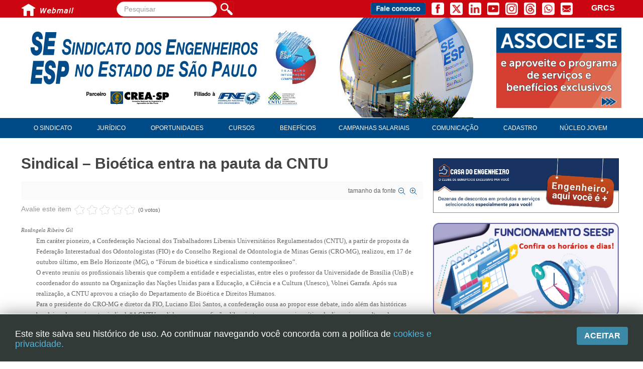

--- FILE ---
content_type: text/html; charset=utf-8
request_url: https://www.seesp.org.br/site/index.php/jornal-do-engenheiro/item/6240-sindical-bio-tica-entra-na-pauta-da-cntu
body_size: 15484
content:

<!DOCTYPE html>
<html prefix="og: http://ogp.me/ns#" lang="pt-br" dir="ltr" class='com_k2 view-item itemid-213 j31 mm-hover'>
<head>
 <link href="http://www.seesp.org.br/site/fontawesome/css/fontawesome.css" rel="stylesheet">
  <link href="http://www.seesp.org.br/site/fontawesome/css/brands.css" rel="stylesheet">
  <link href="http://www.seesp.org.br/site/fontawesome/css/solid.css" rel="stylesheet">
    <base href="https://www.seesp.org.br/site/index.php/jornal-do-engenheiro/item/6240-sindical-bio-tica-entra-na-pauta-da-cntu" />
	<meta http-equiv="content-type" content="text/html; charset=utf-8" />
	<meta name="robots" content="max-image-preview:large" />
	<meta name="author" content="Fábio" />
	<meta property="og:url" content="https://www.seesp.org.br/site/index.php/jornal-do-engenheiro/item/6240-sindical-bio-tica-entra-na-pauta-da-cntu" />
	<meta property="og:type" content="article" />
	<meta property="og:title" content="Sindical – Bioética entra na pauta da CNTU" />
	<meta property="og:description" content="Rosângela Ribeiro Gil Em caráter pioneiro, a Confederação Nacional dos Trabalhadores Liberais Universitários Regulamentados (CNTU), a partir de proposta da Federação Interestadual dos Odontologistas (FIO) e do Conselho Regional de Odontologia de Minas Gerais (CRO-MG), realizou, em 17 de outubro últi..." />
	<meta name="twitter:card" content="summary" />
	<meta name="twitter:title" content="Sindical – Bioética entra na pauta da CNTU" />
	<meta name="twitter:description" content="Rosângela Ribeiro Gil Em caráter pioneiro, a Confederação Nacional dos Trabalhadores Liberais Universitários Regulamentados (CNTU), a partir de proposta da Federação Interestadual dos Odontologistas (..." />
	<meta name="description" content="Rosângela Ribeiro Gil Em caráter pioneiro, a Confederação Nacional dos Trabalhadores Liberais Universitários Regulamentados (CNTU), a partir de propos..." />
	<meta name="generator" content="Joomla! - Open Source Content Management" />
	<title>Sindical – Bioética entra na pauta da CNTU</title>
	<link href="/site/jornal-do-engenheiro/item/6240-sindical-bio-tica-entra-na-pauta-da-cntu" rel="canonical" />
	<link href="/site/templates/t3_blank/favicon.ico" rel="shortcut icon" type="image/vnd.microsoft.icon" />
	<link href="/site/templates/t3_blank/css/bootstrap.css" rel="stylesheet" type="text/css" />
	<link href="https://cdnjs.cloudflare.com/ajax/libs/magnific-popup.js/1.1.0/magnific-popup.min.css" rel="stylesheet" type="text/css" />
	<link href="https://cdnjs.cloudflare.com/ajax/libs/simple-line-icons/2.4.1/css/simple-line-icons.min.css" rel="stylesheet" type="text/css" />
	<link href="/site/components/com_k2/css/k2.css?v=2.14" rel="stylesheet" type="text/css" />
	<link href="/site/plugins/content/pdf_embed/assets/css/style.css" rel="stylesheet" type="text/css" />
	<link href="/site/templates/system/css/system.css" rel="stylesheet" type="text/css" />
	<link href="/site/templates/t3_blank/css/template.css" rel="stylesheet" type="text/css" />
	<link href="/site/templates/t3_blank/css/bootstrap-responsive.css" rel="stylesheet" type="text/css" />
	<link href="/site/templates/t3_blank/css/template-responsive.css" rel="stylesheet" type="text/css" />
	<link href="/site/templates/t3_blank/css/off-canvas.css" rel="stylesheet" type="text/css" />
	<link href="/site/templates/t3_blank/fonts/font-awesome/css/font-awesome.min.css" rel="stylesheet" type="text/css" />
	<style type="text/css">

                        /* K2 - Magnific Popup Overrides */
                        .mfp-iframe-holder {padding:10px;}
                        .mfp-iframe-holder .mfp-content {max-width:100%;width:100%;height:100%;}
                        .mfp-iframe-scaler iframe {background:#fff;padding:10px;box-sizing:border-box;box-shadow:none;}
                    		.dj-hideitem { display: none !important; }
#easycookieinfo {
	position: fixed;
	width: 100%;bottom:0px;
	right: 0;
	left: 0;
	z-index: 10000;
	background: #323A38;
	color: #FFFFFF;
	border-top: 1px solid #FFFFFF;
	border-bottom: 1px solid #FFFFFF;
	border-bottom:none;
	box-shadow: 0 0 30px rgba(0, 0, 0, 0.4);
	padding: 25px 0;
	box-sizing: border-box;
}

#easycookieinfo .text {
	text-align: center;
	font-size: 16px;
	padding: 0 15px 30px 15px;
	box-sizing: border-box;
}

#easycookieinfo .text > a {
	color: #51B7DE;
	text-decoration: none;
}

#easycookieinfo .text > a:hover,
#easycookieinfo .text > a:active,
#easycookieinfo .text > a:focus {
	text-decoration: underline;
}

#easycookieinfo .accept {
	text-align: center;
	box-sizing: border-box;
}

#easycookieinfo .accept > a {
	display: inline-block;
	background: #3C89A7;
	color: #FFFFFF;
	padding: 8px 15px;
	margin: 0;
	font-size: 16px;
	line-height:20px;
	text-align: center;
	vertical-align: middle;
	font-weight: bold;
	text-transform: uppercase;
	border: none;
	-webkit-border-radius: 4px;
	-moz-border-radius: 4px;
    border-radius: 4px;
	text-shadow: none;
	text-decoration: none;
}

#easycookieinfo .accept > a:hover,
#easycookieinfo .accept > a:focus,
#easycookieinfo .accept > a:active {
	background-color: #367B96;
	color: #FFFFFF;
	text-decoration: none;
}

@media (min-width: 700px) {
	#easycookieinfo .text {
		float: left;
		font-size: 18px;
		width: 70%;
		text-align: left;
		padding: 4px 15px 0 30px;		
	}

	#easycookieinfo .accept {
		float: right;
		width: 30%;
		text-align: right;
		padding: 0 30px 0 15px;	
	}
}div.mod_search99 input[type="search"]{ width:auto; }
	</style>
	<script type="application/json" class="joomla-script-options new">{"csrf.token":"60f8f37f430c01ae18116a86146cacd1","system.paths":{"root":"\/site","base":"\/site"}}</script>
	<script src="/site/media/jui/js/jquery.min.js?5bf43d9760c61773069766547fe727e7" type="text/javascript"></script>
	<script src="/site/media/jui/js/jquery-noconflict.js?5bf43d9760c61773069766547fe727e7" type="text/javascript"></script>
	<script src="/site/media/jui/js/jquery-migrate.min.js?5bf43d9760c61773069766547fe727e7" type="text/javascript"></script>
	<script src="https://cdnjs.cloudflare.com/ajax/libs/magnific-popup.js/1.1.0/jquery.magnific-popup.min.js" type="text/javascript"></script>
	<script src="/site/media/k2/assets/js/k2.frontend.js?v=2.14&sitepath=/site/" type="text/javascript"></script>
	<script src="/site/plugins/system/t3/base/bootstrap/js/bootstrap.js?5bf43d9760c61773069766547fe727e7" type="text/javascript"></script>
	<script src="/site/media/system/js/core.js?5bf43d9760c61773069766547fe727e7" type="text/javascript"></script>
	<script src="/site/plugins/system/t3/base/js/jquery.tap.min.js" type="text/javascript"></script>
	<script src="/site/plugins/system/t3/base/js/off-canvas.js" type="text/javascript"></script>
	<script src="/site/plugins/system/t3/base/js/script.js" type="text/javascript"></script>
	<script src="/site/plugins/system/t3/base/js/menu.js" type="text/javascript"></script>
	<script src="/site/plugins/system/t3/base/js/responsive.js" type="text/javascript"></script>
	<script src="/site/media/system/js/html5fallback.js?5bf43d9760c61773069766547fe727e7" type="text/javascript"></script>
	<script type="application/ld+json">

                {
                    "@context": "https://schema.org",
                    "@type": "Article",
                    "mainEntityOfPage": {
                        "@type": "WebPage",
                        "@id": "https://www.seesp.org.br/site/jornal-do-engenheiro/item/6240-sindical-bio-tica-entra-na-pauta-da-cntu"
                    },
                    "url": "https://www.seesp.org.br/site/jornal-do-engenheiro/item/6240-sindical-bio-tica-entra-na-pauta-da-cntu",
                    "headline": "Sindical – Bioética entra na pauta da CNTU",
                    "datePublished": "2014-12-02T15:50:26-02:00",
                    "dateModified": "2014-12-02T15:50:26-02:00",
                    "author": {
                        "@type": "Person",
                        "name": "Fábio ",
                        "url": "https://www.seesp.org.br/site/jornal-do-engenheiro/itemlist/user/74-fabio"
                    },
                    "publisher": {
                        "@type": "Organization",
                        "name": "SEESP",
                        "url": "https://www.seesp.org.br/site/",
                        "logo": {
                            "@type": "ImageObject",
                            "name": "SEESP",
                            "width": "",
                            "height": "",
                            "url": "https://www.seesp.org.br/site/"
                        }
                    },
                    "articleSection": "https://www.seesp.org.br/site/jornal-do-engenheiro/itemlist/category/345-je-465-1-a-15-de-dezembro-de-2014",
                    "keywords": "",
                    "description": "Rosângela Ribeiro Gil Em caráter pioneiro, a Confederação Nacional dos Trabalhadores Liberais Universitários Regulamentados (CNTU), a partir de proposta da Federação Interestadual dos Odontologistas (FIO) e do Conselho Regional de Odontologia de Minas Gerais (CRO-MG), realizou, em 17 de outubro último, em Belo Horizonte (MG), o “Fórum de bioética e sindicalismo contemporâneo”. O evento reuniu os profissionais liberais que compõem a entidade e especialistas, entre eles o professor da Universidade de Brasília (UnB) e coordenador do assunto na Organização das Nações Unidas para a Educação, a Ciência e a Cultura (Unesco), Volnei Garrafa. Após sua realização, a CNTU aprovou a criação do Departamento de Bioética e Direitos Humanos. Para o presidente do CRO-MG e diretor da FIO, Luciano Eloi Santos, a confederação ousa ao propor esse debate, indo além das históricas bandeiras do movimento sindical. “A CNTU, ao lidar com as profissões liberais, tem o compromisso ético de disseminar a cultura de valorização dos direitos humanos, da autonomia dos indivíduos, pois somos formadores de opinião e devemos nos comprometer em construir uma sociedade mais justa e democrática”, destaca. Conforme o artigo 1º da Declaração Universal sobre Bioética e Direitos Humanos, aprovada em 2005 pela Unesco, a bioética “trata das questões de ética suscitadas pela medicina, pelas ciências da vida e pelas tecnologias que lhes estão associadas, aplicadas aos seres humanos, tendo em conta as suas dimensões social, jurídica e ambiental”. Nesse espírito, ressalta Santos, a confederação propôs o debate. “Ao discutir a ética da vida, o ponto crucial passa a ser a sobrevivência da humanidade e a qualidade de vida, fortalecendo a cidadania e a emancipação humana.” O diretor de articulação nacional da CNTU, Allen Habert, observa que o movimento sindical tem um aspecto singular e decisivo frente ao tema. “Como reflete e organiza os interesses específicos e gerais das categorias e da classe trabalhadora, pode ser uma força inspiradora nas soluções das questões da bioética.” E mostra que nas discussões sobre o aprofundamento da democracia no Brasil, o barateamento das tarifas das ligações telefônicas ou a implantação da internet pública está inserida a bioética. “Porque ela é o reconhecimento da necessidade dos limites e da ampliação das fronteiras da solidariedade.” Habert ressalta: “Vejo com boas perspectivas a absorção desse tema pelo movimento sindical e em particular pelas nossas áreas profissionais da base da CNTU, que têm uma contribuição inequívoca e plural para o avanço do progresso social e da reinvenção do bom viver e da solidariedade numa sociedade cada vez mais fragmentada, estressada e desigual.” Para o vice-presidente da Federação Nacional dos Engenheiros (FNE), Carlos Abraham, que participou da iniciativa, o tema é fundamental para as decisões que envolvem alterações ambientais. Assim, ele defende que “a avaliação dessas consequências deve pautar todo o processo decisório da atividade”. Na sua concepção, a engenharia é o campo profissional que causa maior impacto sobre a vida das pessoas. Ele acredita que não há como fugir dos aspectos éticos nas decisões sobre projetos e grandes obras de infraestrutura. Ainda conforme Abraham, a informação técnica não é suficiente para sustentar uma base sólida de análise de risco. “É preciso também uma discussão profunda no campo ético”, argumenta. O fórum, avalia, colocou claramente que a bioética busca a reflexão sobre as consequências que advêm de decisões ligadas aos profissionais liberais da CNTU. Além da engenharia, durante o evento foram abordados temas relacionados a cada uma dessas profissões, tendo como eixo os conflitos que permeiam sua atuação. “Por exemplo, os economistas pautaram questões relacionadas ao perfil demográfico inerentes à distribuição de renda, exclusão e inclusão social, e como isso determina a qualidade de vida das pessoas”, resgata Santos. Já os farmacêuticos, prossegue, apresentaram os problemas causados pela postura das indústrias do setor relacionados às pesquisas de novos fármacos, bem como os conflitos de interesse entre elas, tanto na fase de produção como na de distribuição e marketing. Os nutricionistas debateram aspectos da segurança alimentar, ressaltando a questão dos transgênicos e a alimentação orgânica. Os cirurgiões-dentistas relacionaram edentulismo (falta de dentes) e exclusão social, tanto do ponto de vista do mercado quanto da autoestima e felicidade. E os médicos trataram de um tema que tem impactado a área: a judicialização da saúde, fenômeno que tem crescido no País. Mais participação O fórum definiu ainda que cada entidade integrante da CNTU incentive a discussão sobre bioética com as respectivas categorias, para uma participação mais crítica e inovadora. “Também foi colocada a necessidade da realização de outros seminários como forma de agregar valor ao projeto ‘Brasil Inteligente’”, informa Santos, referindo-se à iniciativa idealizada pela confederação, que tem como missão valorizar a inteligência coletiva dos brasileiros, ou seja, reconhecer e mobilizar as capacidades de todos de criar soluções positivas para a vida, para a organização e o progresso social. Santos acredita que tal reflexão ajuda o profissional liberal a dimensionar de forma mais criteriosa e real a sua ação, “pois passa pelo prisma da responsabilidade ética de sua conduta”. Além disso, continua, “aumenta o seu arcabouço epistemológico sobre os dilemas morais existentes, levando-o a refletir de forma crítica sobre o seu papel enquanto agente transformador dentro da perspectiva de uma sociedade mais justa e mais fraterna”.",
                    "articleBody": "Rosângela Ribeiro Gil Em caráter pioneiro, a Confederação Nacional dos Trabalhadores Liberais Universitários Regulamentados (CNTU), a partir de proposta da Federação Interestadual dos Odontologistas (FIO) e do Conselho Regional de Odontologia de Minas Gerais (CRO-MG), realizou, em 17 de outubro último, em Belo Horizonte (MG), o “Fórum de bioética e sindicalismo contemporâneo”. O evento reuniu os profissionais liberais que compõem a entidade e especialistas, entre eles o professor da Universidade de Brasília (UnB) e coordenador do assunto na Organização das Nações Unidas para a Educação, a Ciência e a Cultura (Unesco), Volnei Garrafa. Após sua realização, a CNTU aprovou a criação do Departamento de Bioética e Direitos Humanos. Para o presidente do CRO-MG e diretor da FIO, Luciano Eloi Santos, a confederação ousa ao propor esse debate, indo além das históricas bandeiras do movimento sindical. “A CNTU, ao lidar com as profissões liberais, tem o compromisso ético de disseminar a cultura de valorização dos direitos humanos, da autonomia dos indivíduos, pois somos formadores de opinião e devemos nos comprometer em construir uma sociedade mais justa e democrática”, destaca. Conforme o artigo 1º da Declaração Universal sobre Bioética e Direitos Humanos, aprovada em 2005 pela Unesco, a bioética “trata das questões de ética suscitadas pela medicina, pelas ciências da vida e pelas tecnologias que lhes estão associadas, aplicadas aos seres humanos, tendo em conta as suas dimensões social, jurídica e ambiental”. Nesse espírito, ressalta Santos, a confederação propôs o debate. “Ao discutir a ética da vida, o ponto crucial passa a ser a sobrevivência da humanidade e a qualidade de vida, fortalecendo a cidadania e a emancipação humana.” O diretor de articulação nacional da CNTU, Allen Habert, observa que o movimento sindical tem um aspecto singular e decisivo frente ao tema. “Como reflete e organiza os interesses específicos e gerais das categorias e da classe trabalhadora, pode ser uma força inspiradora nas soluções das questões da bioética.” E mostra que nas discussões sobre o aprofundamento da democracia no Brasil, o barateamento das tarifas das ligações telefônicas ou a implantação da internet pública está inserida a bioética. “Porque ela é o reconhecimento da necessidade dos limites e da ampliação das fronteiras da solidariedade.” Habert ressalta: “Vejo com boas perspectivas a absorção desse tema pelo movimento sindical e em particular pelas nossas áreas profissionais da base da CNTU, que têm uma contribuição inequívoca e plural para o avanço do progresso social e da reinvenção do bom viver e da solidariedade numa sociedade cada vez mais fragmentada, estressada e desigual.” Para o vice-presidente da Federação Nacional dos Engenheiros (FNE), Carlos Abraham, que participou da iniciativa, o tema é fundamental para as decisões que envolvem alterações ambientais. Assim, ele defende que “a avaliação dessas consequências deve pautar todo o processo decisório da atividade”. Na sua concepção, a engenharia é o campo profissional que causa maior impacto sobre a vida das pessoas. Ele acredita que não há como fugir dos aspectos éticos nas decisões sobre projetos e grandes obras de infraestrutura. Ainda conforme Abraham, a informação técnica não é suficiente para sustentar uma base sólida de análise de risco. “É preciso também uma discussão profunda no campo ético”, argumenta. O fórum, avalia, colocou claramente que a bioética busca a reflexão sobre as consequências que advêm de decisões ligadas aos profissionais liberais da CNTU. Além da engenharia, durante o evento foram abordados temas relacionados a cada uma dessas profissões, tendo como eixo os conflitos que permeiam sua atuação. “Por exemplo, os economistas pautaram questões relacionadas ao perfil demográfico inerentes à distribuição de renda, exclusão e inclusão social, e como isso determina a qualidade de vida das pessoas”, resgata Santos. Já os farmacêuticos, prossegue, apresentaram os problemas causados pela postura das indústrias do setor relacionados às pesquisas de novos fármacos, bem como os conflitos de interesse entre elas, tanto na fase de produção como na de distribuição e marketing. Os nutricionistas debateram aspectos da segurança alimentar, ressaltando a questão dos transgênicos e a alimentação orgânica. Os cirurgiões-dentistas relacionaram edentulismo (falta de dentes) e exclusão social, tanto do ponto de vista do mercado quanto da autoestima e felicidade. E os médicos trataram de um tema que tem impactado a área: a judicialização da saúde, fenômeno que tem crescido no País. Mais participação O fórum definiu ainda que cada entidade integrante da CNTU incentive a discussão sobre bioética com as respectivas categorias, para uma participação mais crítica e inovadora. “Também foi colocada a necessidade da realização de outros seminários como forma de agregar valor ao projeto ‘Brasil Inteligente’”, informa Santos, referindo-se à iniciativa idealizada pela confederação, que tem como missão valorizar a inteligência coletiva dos brasileiros, ou seja, reconhecer e mobilizar as capacidades de todos de criar soluções positivas para a vida, para a organização e o progresso social. Santos acredita que tal reflexão ajuda o profissional liberal a dimensionar de forma mais criteriosa e real a sua ação, “pois passa pelo prisma da responsabilidade ética de sua conduta”. Além disso, continua, “aumenta o seu arcabouço epistemológico sobre os dilemas morais existentes, levando-o a refletir de forma crítica sobre o seu papel enquanto agente transformador dentro da perspectiva de uma sociedade mais justa e mais fraterna”."
                }
                
	</script>
	<script type="text/javascript">

function ctSetCookie(c_name, value, def_value) {
  document.cookie = c_name + "=" + escape(value.replace(/def_value/, value)) + "; path=/";
}
ctSetCookie("ct_checkjs", "d316b84ae6646f5895af55e7ada1f662", "0");
    
	</script>

    
<!-- META FOR IOS & HANDHELD -->
<meta name="viewport" content="width=device-width, initial-scale=1.0, maximum-scale=1.0, user-scalable=no"/>
<meta name="HandheldFriendly" content="true" />
<meta name="apple-mobile-web-app-capable" content="YES" />
<meta property="og:image" content="" />
<!-- //META FOR IOS & HANDHELD -->




<!-- Le HTML5 shim, for IE6-8 support of HTML5 elements -->
<!--[if lt IE 9]>
<script src="//cdnjs.cloudflare.com/ajax/libs/html5shiv/3.7.3/html5shiv.min.js"></script>
<![endif]-->

<!-- For IE6-8 support of media query -->
<!--[if lt IE 9]>
<script type="text/javascript" src="/site/plugins/system/t3/base/js/respond.min.js"></script>
<![endif]-->

<!-- You can add Google Analytics here-->
  <!-- Global site tag (gtag.js) - Google Analytics -->

<script async src="https://www.googletagmanager.com/gtag/js?id=UA-121389001-2"></script>

<script>

  window.dataLayer = window.dataLayer || [];

  function gtag(){dataLayer.push(arguments);}

  gtag('js', new Date());



  gtag('config', 'UA-121389001-2');

</script>
  
  <style>
.ba-form-3,
.ba-form-message-popup[data-form="3"],
.forms-calendar-wrapper[data-form="3"],
.ba-form-authorize-modal[data-form="3"],
.ba-form-paypal-modal[data-form="3"] {
    --form-width-value: 100%;
	--form-width-fullwidth: 100%;
	--form-background-color: rgba(255, 255, 255, 1);
	--form-padding-top: 0px;
	--form-padding-right: 0px;
	--form-padding-bottom: 0px;
	--form-padding-left: 0px;
	--form-border-top: 0;
	--form-border-right: 0;
	--form-border-bottom: 0;
	--form-border-left: 0;
	--form-border-color: #e3e3e3;
	--form-border-radius: 0px;
	--form-border-width: 0px;
	--form-shadow-value: 0;
	--form-shadow-color: rgba(0, 0, 0, 0.15);
	--label-typography-font-family: inherit;
	--label-typography-font-size: 15px;
	--label-typography-letter-spacing: 0px;
	--label-typography-line-height: 23px;
	--label-typography-color: #212121;
	--label-typography-font-weight: bold;
	--label-typography-text-align: left;
	--label-typography-font-style: normal;
	--label-typography-text-transform: none;
	--field-background-color: rgba(223, 231, 235, 1);
	--field-padding-top: 5px;
	--field-padding-right: 5px;
	--field-padding-bottom: 5px;
	--field-padding-left: 5px;
	--field-margin-top: 4px;
	--field-margin-bottom: 4px;
	--field-border-top: 0;
	--field-border-right: 0;
	--field-border-bottom: 0;
	--field-border-left: 0;
	--field-border-color: #e3e3e3;
	--field-border-radius: 7px;
	--field-border-width: 3px;
	--field-typography-font-family: inherit;
	--field-typography-font-size: 15px;
	--field-typography-letter-spacing: 0px;
	--field-typography-line-height: 30px;
	--field-typography-color: #212121;
	--field-typography-font-weight: bold;
	--field-typography-text-align: left;
	--field-typography-font-style: normal;
	--field-typography-text-transform: none;
	--field-icon-size: 12px;
	--field-icon-color: #212121;
	--field-icon-text-align: flex-start;
	--theme-color: rgba(58, 63, 158, 1);
	--lightbox-color: rgba(0,0,0,0.15);
	}
</style>
<script>
var JUri = 'https://www.seesp.org.br/site/',
	uploads_storage = 'images/baforms/uploads',
	loadFormsMap = {"load":false};
window.conditionLogic = window.conditionLogic ? window.conditionLogic : {};
window.conditionLogic[3] = [];
</script>

	<link href="https://www.seesp.org.br/site/components/com_baforms/assets/css/ba-style.css?2.2.0.2" rel="stylesheet" type="text/css">
	<link href="https://www.seesp.org.br/site/components/com_baforms/assets/icons/fontawesome/fontawesome.css" rel="stylesheet" type="text/css">
	<link href="https://www.seesp.org.br/site/components/com_baforms/assets/icons/material/material.css" rel="stylesheet" type="text/css"><script src="https://www.seesp.org.br/site/components/com_baforms/assets/js/ba-form.js?2.2.0.2"></script></head>

  <body><div class="dj-offcanvas-wrapper"><div class="dj-offcanvas-pusher"><div class="dj-offcanvas-pusher-in">

    
<!-- HEADER -->
<!-- Go to www.sharethis.com to customize your tools --> <script type="text/javascript" src="https://platform-api.sharethis.com/js/sharethis.js#property=64acba49ab7cdf00199e8d50&product=inline-share-buttons&source=platform" async="async"></script>
<style type="text/css">
.itali {
	font-style: italic;
}
</style>
 <div id="wrapper">
  <div id="content">
  
  </div>
  <div id="sidebar"></div>
  <div id="cleared"></div>
</div>
  <nav id="t3-tophome" class="wrap t3-tophome navbar-collapse-fixed-top">
  
   
 <div class="container">
 
       <div class="span1 clearfix">  
              
        

<div class="custom hidden-phone"  >
	<table>
<tbody>
<tr>
<td><a href="http://www.seesp.org.br/site/"><img src="/site/images/cabecalho/home_icone.jpg" alt="home icone" width="30" height="30" /></a></td>
<td><a href="http://www.seesp.org.br/webmail" target="_blank" rel="noopener"><img src="/site/images/cabecalho/webmail_icone.jpg" alt="webmail icone" width="78" height="30" /></a>&nbsp; &nbsp; &nbsp; &nbsp; &nbsp;&nbsp;<a href="http://www.seesp.org.br:2095/" target="_blank" rel="noopener"></a></td>
</tr>
</tbody>
</table></div>

 
        
     
    </div>
              <div class="span5 clearfix">  
                
        <div class="search hidden-phone
 hidden-tablet mod_search99">
	<form action="/site/jornal-do-engenheiro" method="post" class="form-inline form-search">
		<label for="mod-search-searchword99" class="element-invisible">Pesquisar...</label> <input name="searchword" id="mod-search-searchword99" maxlength="200"  class="input form-control search-query" type="search" size=" size="350"" placeholder="Pesquisar" /> <input type="image" alt="Pesquisar" class="button" src="/site/templates/t3_blank/images/searchButton.gif" onclick="this.form.searchword.focus();"/>		<input type="hidden" name="task" value="search" />
		<input type="hidden" name="option" value="com_search" />
		<input type="hidden" name="Itemid" value="213" />
	</form>
</div>

    

        
     
    </div>
        
 
       <div class="span6 clearfix">  
            <!-- HEAD SEARCH -->
           
        

<div class="custom hidden-phone"  >
	<table style="float: right;">
<tbody>
<tr>
<td><a href="/site/contatos"> <img src="/site/images/cabecalho/FaleConosco.png" alt="FaleConosco" width="109" height="25" /></a>&nbsp;&nbsp;&nbsp;</td>
<td><a href="https://www.facebook.com/seesp" target="_blank" rel="noopener"> <img src="/site/images/cabecalho/Facebook.png" alt="Facebook" width="25" height="25" /></a> &nbsp;&nbsp;</td>
<td><a href="https://twitter.com/seesp_eng" target="_blank" rel="noopener"> <img src="/site/images/cabecalho/Twitter.png" alt="Twitter" width="25" height="25" /></a> &nbsp;&nbsp;</td>
<td><a href="https://www.linkedin.com/company/oportunidadesseesp/" target="_blank" rel="noopener"> <img src="/site/images/cabecalho/Linkedin.png" alt="Linkedin" width="25" height="25" /></a>&nbsp; &nbsp;</td>
<td><a href="https://www.youtube.com/user/EngenheirosdeSP" target="_blank" rel="noopener"> <img src="/site/images/cabecalho/Youtube.png" alt="Youtube" width="24" height="25" /></a> &nbsp;&nbsp;</td>
<td><a href="https://www.instagram.com/engenheirosdesp/" target="_blank" rel="noopener"> <img src="/site/images/cabecalho/Insta.png" alt="Insta" width="25" height="25" /></a> &nbsp;&nbsp;</td>
<td><a href="https://www.threads.net/@engenheirosdesp" target="_blank" rel="noopener"> <img src="/site/images/cabecalho/threads.png" alt="Threads" width="24" height="25" /></a> &nbsp;&nbsp;</td>
<td><a href="https://api.whatsapp.com/send?phone=551131132600&amp;text=Ol%C3%A1!%20Estava%20no%20site%20do%20SEESP.%20" target="_blank" rel="noopener"> <img src="/site/images/cabecalho/Whats.png" alt="Whats" width="25" height="25" /></a> &nbsp;&nbsp;</td>
<td><a href="/site/contato-site" target="_self"> <img src="/site/images/cabecalho/Email.png" alt="Email" width="24" height="25" /></a> &nbsp;&nbsp;</td>
<td style="text-align: left;">
<p><span style="font-size: 13pt;">&nbsp; &nbsp; &nbsp;<span style="font-family: helvetica; font-size: 12pt;"><strong><a href="/site/index.php/juridico/contribuicoes/contribuicao-sindical-urbana"><span style="color: #ffffff;">GRCS</span></a></strong></span></span>&nbsp;&nbsp;</p>
</td>
</tr>
</tbody>
</table></div>

   
      <!-- //HEAD SEARCH -->
        
     
    </div>
        
 
 </div>
 </nav>
   

<header id="t3-header" class="container t3-header">
                

<div class="custom hidden-desktop
 hidden-tablet"  >
	<table style="width: 100%;" border="0">
<tbody>
<tr bgcolor="#CC0610">
<td bgcolor="#CC0610"><a href="/site/index.php/cadastro/associe-se" target="_blank" rel="noopener"> <img style="display: block; margin-left: auto; margin-right: auto;" src="/site/images/cabecalho/celular/associe_cel_ct.png" alt="associe-se" /></a></td>
<td bgcolor="#CC0610"><a href="/site/contatos" target="_self"> <img style="display: block; margin-left: auto; margin-right: auto;" src="/site/images/cabecalho/celular/contatos_cel_ct.png" alt="contatos cel ct" /></a></td>
<td bgcolor="#CC0610"><a href="http://www.seesp.org.br/webmail" target="_blank" rel="noopener"> <img style="display: block; margin-left: auto; margin-right: auto;" src="/site/images/cabecalho/celular/webmail_cel_ct.png" alt="webmail cel ct" /></a></td>
</tr>
</tbody>
</table></div>

<div class="row">
    
    <!-- LOGO -->
    <div class="span8 clearfix">
           
        

<div class="custom hidden-phone
 hidden-tablet"  >
	<style type="text/css" scoped="">img.map,
	map area {
		outline: none;
	}</style>
<p><img src="/site/images/cabecalho/logo_cabecalho.jpg" alt="logo seesp" usemap="#Map" width="900" height="200" /> <map name="Map"> 
<area coords="136,151,257,186" shape="rect" href="https://www.creasp.org.br" target="_blank" />
 
<area coords="391,151,482,185" shape="rect" href="https://www.fne.org.br/" target="_blank" />
 
<area coords="499,150,566,184" shape="rect" href="https://www.cntu.org.br/new/" target="_blank" />
 
<area coords="12,16,574,136" shape="rect" href="https://www.seesp.org.br" target="_self" />
 </map></p></div>


<div class="custom hidden-desktop"  >
	<p><a href="http://www.seesp.org.br/site/" target="_self" rel="noopener"> <img src="/site/images/cabecalho/logo_cel_ap22_comapoiocrea.png" alt="Logos" /></a></p></div>

    
          </div>
    <!-- //LOGO -->
          
           <div class="span4 clearfix">  
                

        
    

          
    
            <!-- LANGUAGE SWITCHER -->
      <div class="languageswitcherload">
          

<div class="custom hidden-phone"  >
	<p>&nbsp;</p>
<p><a href="/site/index.php/cadastro/associe-se"> <img style="float: right;" src="/site/images/BannerAssocie-se.png" alt="BannerAssocie se" width="249" height="160" /></a></p></div>

      </div>
      <!-- //LANGUAGE SWITCHER -->
          </div>
    
  </div>
      
</header>
<!-- //HEADER -->
    
    
<!-- MAIN NAVIGATION -->
<nav id="t3-mainnav" class="wrap t3-mainnav navbar-collapse-fixed-top">
  <div class="container navbar">
    <div class="navbar-inner">
    
      <button type="button" class="btn btn-navbar" data-toggle="collapse" data-target=".nav-collapse">
        <i class="icon-reorder"></i>
      </button>

      <div class="nav-collapse collapse always-show">
              
<ul class="nav ">
<li class="item-673"><span class="separator"><!-- START: Modules Anywhere --><div class="search hidden-tablet
 hidden-desktop mod_search297">
	<form action="/site/jornal-do-engenheiro" method="post" class="form-inline form-search">
		<label for="mod-search-searchword297" class="element-invisible">Pesquisar...</label> <input name="searchword" id="mod-search-searchword297" maxlength="200"  class="input form-control search-query" type="search" size=" size="100"" placeholder="Pesquisar" />		<input type="hidden" name="task" value="search" />
		<input type="hidden" name="option" value="com_search" />
		<input type="hidden" name="Itemid" value="213" />
	</form>
</div>
<!-- END: Modules Anywhere --></span>
</li><li class="item-150 deeper dropdown parent"><span class="nav-header">O Sindicato</span><ul class="nav-child unstyled small dropdown-menu"><li class="item-411"><a href="/site/o-sindicato/apresentacao" >Apresentação</a></li><li class="item-168"><a href="/site/o-sindicato/palavra-do-presidente" >Palavra do Presidente</a></li><li class="item-348 dropdown-submenu parent"><span class="nav-header">Diretoria</span><ul class="nav-child unstyled small dropdown-menu"><li class="item-169"><a href="/site/o-sindicato/diretoria-sindicato/diretoria" >Diretoria</a></li><li class="item-349">	<a href="http://www.seesp.org.br/site/images/documentos/Revista_Gestao_2022-2025_.pdf" target="_blank" >Livro Gestão 2022-2025</a></li></ul></li><li class="item-170">	<a href="http://www.seesp.org.br/site/index.php/subsedes-sindicais" >Subsedes Sindicais</a></li><li class="item-172"><a href="/site/o-sindicato/galeria-ex-presidentes" >Galeria ex-presidentes</a></li><li class="item-173"><a href="/site/o-sindicato/organograma" >Organograma</a></li><li class="item-181"><a href="/site/o-sindicato/cresce-brasil" >Cresce Brasil</a></li><li class="item-174 dropdown-submenu parent"><span class="nav-header">Conselho Tecnológico</span><ul class="nav-child unstyled small dropdown-menu"><li class="item-175"><a href="/site/o-sindicato/conselho-tecnologico/historico-e-atuacao" >Histórico e atuação</a></li><li class="item-176"><a href="/site/o-sindicato/conselho-tecnologico/composicao" >Composição</a></li><li class="item-177"><a href="/site/o-sindicato/conselho-tecnologico/conselhos-tecnologicos-regionais" >Conselhos tecnológicos regionais</a></li><li class="item-178"><a href="/site/o-sindicato/conselho-tecnologico/personalidades-da-tecnologia" >Personalidades da tecnologia</a></li></ul></li><li class="item-1337">	<a href="https://www.seesp.org.br/site/603-nucleo-da-mulher-engenheira/4627-nucleo-da-mulher-engenheira" >Núcleo da Mulher Engenheira</a></li></ul></li><li class="item-152 deeper dropdown parent"><span class="nav-header">Jurídico</span><ul class="nav-child unstyled small dropdown-menu"><li class="item-199"><a href="/site/juridico/atendimento" >Consultoria</a></li><li class="item-198">	<a href="http://www.seesp.org.br/site/index.php/acordos-convencoes-e-dissidios" >Acordos, convenções e dissídios</a></li><li class="item-280 dropdown-submenu parent"><span class="nav-header">Contribuições</span><ul class="nav-child unstyled small dropdown-menu"><li class="item-345"><a href="/site/juridico/contribuicoes/contribuicao-assistencial" >Contribuição assistencial</a></li><li class="item-346"><a href="/site/juridico/contribuicoes/contribuicao-associativa-ou-anuidade-de-socio" >Contribuição associativa ou anuidade de sócio</a></li><li class="item-347"><a href="/site/juridico/contribuicoes/contribuicao-sindical-urbana" >Contribuição sindical urbana</a></li></ul></li><li class="item-1071">	<a href="https://www.seesp.org.br/site/index.php/comunicacao/noticias/item/21583-revisao-da-vida-toda" >Revisão de aposentadoria</a></li><li class="item-203"><a href="/site/juridico/fgts-expurgos" >FGTS Expurgos </a></li><li class="item-451"><a href="/site/juridico/fgts-correcao" >FGTS Correção </a></li><li class="item-200 dropdown-submenu parent">	<a href="#" >Legislação</a><ul class="nav-child unstyled small dropdown-menu"><li class="item-631"><a href="/site/juridico/legislacao/lei-4-950-a-1966-piso-salarial" >Lei 4.950-A/1966 – Piso salarial</a></li><li class="item-632"><a href="/site/juridico/legislacao/lei-5-5194-1966-regulamentacao-da-profissao" >Lei 5.194/1966 – Regulamentação da profissão</a></li><li class="item-635"><a href="/site/juridico/legislacao/lei-6-496-1977-art" >LEI 6.496/1977 – ART</a></li><li class="item-636"><a href="/site/juridico/legislacao/res-1-002-2002-codigo-de-etica" >RES 1.002/2002 – Código de Ética</a></li></ul></li><li class="item-201"><a href="/site/juridico/homologacoes" >Homologações</a></li><li class="item-202"><a href="/site/juridico/piso-salarial" >Piso salarial</a></li><li class="item-627"><a href="/site/juridico/fique-por-dentro" >Fique por dentro</a></li></ul></li><li class="item-353 deeper dropdown parent"><span class="nav-header">Oportunidades</span><ul class="nav-child unstyled small dropdown-menu"><li class="item-361"><a href="/site/oportunidades/apresentacao" >Apresentação</a></li><li class="item-505">	<a href="https://www.seesp.org.br/site/index.php/emprego" >Emprego e estágio</a></li><li class="item-356"><a href="/site/oportunidades/carreira" >Carreira</a></li><li class="item-373"><a href="/site/oportunidades/autonomos-servicos" >Autônomos e Serviços</a></li><li class="item-435"><a href="/site/oportunidades/newsletter" >Newsletter</a></li><li class="item-952">	<a href="https://www.seesp.org.br/site/images/PUBLICACOES/GuiaDasEngenhariasSEESPJan2022.pdf" >Guia das Engenharias</a></li><li class="item-360"><a href="/site/oportunidades/contato" >Contato</a></li></ul></li><li class="item-370 deeper dropdown parent"><span class="nav-header">Cursos</span><ul class="nav-child unstyled small dropdown-menu"><li class="item-372"><a href="/site/cursos/engenheiro-empreendedor" >Engenheiro Empreendedor</a></li><li class="item-542"><a href="/site/cursos/seesp-educacao" >SEESP Educação</a></li><li class="item-375"><a href="/site/cursos/plataformas-gratuitas" >Plataformas Gratuitas</a></li></ul></li><li class="item-153 deeper dropdown parent"><span class="nav-header">Benefícios</span><ul class="nav-child unstyled small dropdown-menu"><li class="item-204"><a href="/site/beneficios/aposentadoria" >Aposentadoria</a></li><li class="item-165"><a href="/site/beneficios/convenios" >Convênios</a></li><li class="item-205"><a href="/site/beneficios/plano-de-saude" >Plano de saúde</a></li><li class="item-206"><a href="/site/beneficios/seespprev" >SEESPPrev</a></li><li class="item-207"><a href="/site/beneficios/seguros" >Seguros</a></li></ul></li><li class="item-155"><a href="/site/campanhas-salariais" >Campanhas Salariais</a></li><li class="item-156 deeper dropdown parent"><span class="nav-header">Comunicação</span><ul class="nav-child unstyled small dropdown-menu"><li class="item-547"><a href="/site/comunicacao/palavra-do-murilo" >Palavra do Murilo</a></li><li class="item-212 dropdown-submenu parent"><a href="/site/comunicacao/noticias" >Notícias</a><ul class="nav-child unstyled small dropdown-menu"><li class="item-951">	<a href="https://www.seesp.org.br/site/images/PUBLICACOES/GuiaDasEngenhariasSEESPJan2022.pdf" >#EngenheiroDoDia_2021</a></li><li class="item-870"><a href="/site/comunicacao/noticias/engenheirododia-2020" >#EngenheiroDoDia_2020</a></li><li class="item-440"><a href="/site/comunicacao/noticias/engenheirododia" >#EngenheiroDoDia_2018</a></li></ul></li><li class="item-313 dropdown-submenu parent"><a href="/site/comunicacao/je" >Jornal do Engenheiro</a><ul class="nav-child unstyled small dropdown-menu"><li class="item-507">	<a href="https://www.seesp.org.br/site/jornal-do-engenheiro" >Todas as edições</a></li></ul></li><li class="item-544">	<a href="https://www.seesp.org.br/site/agenda" >Agenda</a></li><li class="item-268"><a href="/site/comunicacao/seesp-noticias" >SEESP Notícias</a></li><li class="item-935"><a href="/site/comunicacao/noticias-no-whatsapp" >Notícias no WhatsApp</a></li><li class="item-221">	<a href="https://www.facebook.com/seesp/photos" target="_blank" >Fotos</a></li><li class="item-223"><a href="/site/comunicacao/publicacoes" >Publicações</a></li><li class="item-222">	<a href="/site/images/banners/publicidade/AnunciePortal.pdf" target="_blank" >Publicidade</a></li><li class="item-237">	<a href="http://www.seesp.org.br/site/index.php/manual-de-redacao-apresentacao" >Manual de redação</a></li><li class="item-1076"><a href="/site/comunicacao/releases" >Releases</a></li><li class="item-220"><a href="/site/comunicacao/contato" >Contato</a></li></ul></li><li class="item-666 deeper dropdown parent"><span class="nav-header">CADASTRO</span><ul class="nav-child unstyled small dropdown-menu"><li class="item-252"><a href="/site/cadastro/associe-se" >ASSOCIE-SE</a></li><li class="item-667"><a href="/site/cadastro/atualizacao-cadastral" >Atualização Cadastral</a></li></ul></li><li class="item-197">	<a href="https://www.seesp.org.br/site/jovem-engenheiro-apresentacao" >Núcleo Jovem</a></li></ul>

            </div>
    </div>
  </div>
</nav>
<!-- //MAIN NAVIGATION -->

    


    
<div id="t3-mainbody" class="container t3-mainbody">
  <div class="row">
    
    <!-- MAIN CONTENT -->
    <div id="t3-content" class="t3-content span9"  data-default="span9" data-xtablet="span8" data-tablet="span12">
      
<div id="system-message-container">
<div id="system-message">
</div>
</div>
      <!-- Start K2 Item Layout -->
<span id="startOfPageId6240"></span>

<div id="k2Container" class="itemView">

	<!-- Plugins: BeforeDisplay -->
	
	<!-- K2 Plugins: K2BeforeDisplay -->
	
	<div class="itemHeader">


		<!-- Item title -->
	<h2 class="itemTitle">
		
		Sindical – Bioética entra na pauta da CNTU
			</h2>
		</div>

	<!-- Plugins: AfterDisplayTitle -->
	
	<!-- K2 Plugins: K2AfterDisplayTitle -->
	
		<div class="itemToolbar">
		<ul>
						<!-- Font Resizer -->
			<li>
				<span class="itemTextResizerTitle">tamanho da fonte</span>
				<a href="#" id="fontDecrease">
					<span>diminuir o tamanho da fonte</span>
				</a>
				<a href="#" id="fontIncrease">
					<span>aumentar o tamanho da fonte</span>
				</a>
			</li>
			
			
			
			
			
			
					</ul>
		<div class="clr"></div>
	</div> 
	    
<!-- ShareThis BEGIN --><div class="sharethis-inline-share-buttons"></div><!-- ShareThis END -->
	</p>

		<!-- Item Rating -->
	<div class="itemRatingBlock">
		<span>Avalie este item</span>
		<div class="itemRatingForm">
			<ul class="itemRatingList">
				<li class="itemCurrentRating" id="itemCurrentRating6240" style="width:0%;"></li>
				<li><a href="#" data-id="6240" title="1 estrela de 5" class="one-star">1</a></li>
				<li><a href="#" data-id="6240" title="2 estrelas de 5" class="two-stars">2</a></li>
				<li><a href="#" data-id="6240" title="3 estrelas de 5" class="three-stars">3</a></li>
				<li><a href="#" data-id="6240" title="4 estrelas de 5" class="four-stars">4</a></li>
				<li><a href="#" data-id="6240" title="5 estrelas de 5" class="five-stars">5</a></li>
			</ul>
			<div id="itemRatingLog6240" class="itemRatingLog">(0 votos)</div>
			<div class="clr"></div>
		</div>
		<div class="clr"></div>
	</div>
	
	<div class="itemBody">

		<!-- Plugins: BeforeDisplayContent -->
		
		<!-- K2 Plugins: K2BeforeDisplayContent -->
		
		
		
		<!-- Item text -->
		<div class="itemFullText">
			<p style="text-indent: 0cm;"><em><span style="font-family: verdana, geneva; font-size: 8pt; text-indent: 0cm;">Rosângela Ribeiro Gil</span></em></p>
<p style="text-indent: 0cm; margin-left: 30px;"><span style="font-family: verdana, geneva; font-size: 10pt;">Em caráter pioneiro, a Confederação Nacional dos Trabalhadores Liberais Universitários Regulamentados (CNTU), a partir de proposta da Federação Interestadual dos Odontologistas (FIO) e do Conselho Regional de Odontologia de Minas Gerais (CRO-MG), realizou, em 17 de outubro último, em Belo Horizonte (MG), o “Fórum de bioética e sindicalismo contemporâneo”.</span></p>
<p style="text-indent: 0cm; margin-left: 30px;"><span style="font-family: verdana, geneva; font-size: 10pt;">O evento reuniu os profissionais liberais que compõem a entidade e especialistas, entre eles o professor da Universidade de Brasília (UnB) e coordenador do assunto na Organização das Nações Unidas para a Educação, a Ciência e a Cultura (Unesco), Volnei Garrafa. Após sua realização, a CNTU aprovou a criação do Departamento de Bioética e Direitos Humanos.</span></p>
<p style="text-indent: 0cm; margin-left: 30px;"><span style="font-family: verdana, geneva; font-size: 10pt;">Para o presidente do CRO-MG e diretor da FIO, Luciano Eloi Santos, a confederação ousa ao propor esse debate, indo além das históricas bandeiras do movimento sindical. “A CNTU, ao lidar com as profissões liberais, tem o compromisso ético de disseminar a cultura de valorização dos direitos humanos, da autonomia dos indivíduos, pois somos formadores de opinião e devemos nos comprometer em construir uma sociedade mais justa e democrática”, destaca.</span></p>
<p style="text-indent: 0cm; margin-left: 30px;"><span style="font-family: verdana, geneva; font-size: 10pt;">Conforme o artigo 1º da Declaração Universal sobre Bioética e Direitos Humanos, aprovada em 2005 pela Unesco, a bioética “trata das questões de ética suscitadas pela medicina, pelas ciências da vida e pelas tecnologias que lhes estão associadas, aplicadas aos seres humanos, tendo em conta as suas dimensões social, jurídica e ambiental”. Nesse espírito, ressalta Santos, a confederação propôs o debate. “Ao discutir a ética da vida, o ponto crucial passa a ser a sobrevivência da humanidade e a qualidade de vida, fortalecendo a cidadania e a emancipação humana.”</span></p>
<p style="text-indent: 0cm; margin-left: 30px;"><span style="font-family: verdana, geneva; font-size: 10pt;">O diretor de articulação nacional da CNTU, Allen Habert, observa que o movimento sindical tem um aspecto singular e decisivo frente ao tema. “Como reflete e organiza os interesses específicos e gerais das categorias e da classe trabalhadora, pode ser uma força inspiradora nas soluções das questões da bioética.” E mostra que nas discussões sobre o aprofundamento da democracia no Brasil, o barateamento das tarifas das ligações telefônicas ou a implantação da internet pública está inserida a bioética. “Porque ela é o reconhecimento da necessidade dos limites e da ampliação das fronteiras da solidariedade.” Habert ressalta: “Vejo com boas perspectivas a absorção desse tema pelo movimento sindical e em particular pelas nossas áreas profissionais da base da CNTU, que têm uma contribuição inequívoca e plural para o avanço do progresso social e da reinvenção do bom viver e da solidariedade numa sociedade cada vez mais fragmentada, estressada e desigual.”</span></p>
<p style="text-indent: 0cm; margin-left: 30px;"><span style="font-family: verdana, geneva; font-size: 10pt;">Para o vice-presidente da Federação Nacional dos Engenheiros (FNE), Carlos Abraham, que participou da iniciativa, o tema é fundamental para as decisões que envolvem alterações ambientais. Assim, ele defende que “a avaliação dessas consequências deve pautar todo o processo decisório da atividade”. Na sua concepção, a engenharia é o campo profissional que causa maior impacto sobre a vida das pessoas.</span></p>
<p style="text-indent: 0cm; margin-left: 30px;"><span style="font-family: verdana, geneva; font-size: 10pt;">Ele acredita que não há como fugir dos aspectos éticos nas decisões sobre projetos e grandes obras de infraestrutura. Ainda conforme Abraham, a informação técnica não é suficiente para sustentar uma base sólida de análise de risco. “É preciso também uma discussão profunda no campo ético”, argumenta. O fórum, avalia, colocou claramente que a bioética busca a reflexão sobre as consequências que advêm de decisões ligadas aos profissionais liberais da CNTU.</span></p>
<p style="text-indent: 0cm; margin-left: 30px;"><span style="font-family: verdana, geneva; font-size: 10pt;">Além da engenharia, durante o evento foram abordados temas relacionados a cada uma dessas profissões, tendo como eixo os conflitos que permeiam sua atuação. “Por exemplo, os economistas pautaram questões relacionadas ao perfil demográfico&nbsp;inerentes à distribuição de renda, exclusão e inclusão social, e como isso determina a qualidade de vida das pessoas”, resgata Santos. Já os farmacêuticos, prossegue, apresentaram os problemas causados pela postura das indústrias do setor relacionados às pesquisas de novos fármacos, bem como os conflitos de interesse entre elas, tanto na fase de produção como na de distribuição e marketing. Os nutricionistas debateram aspectos da segurança alimentar, ressaltando a questão dos transgênicos e a alimentação orgânica. Os cirurgiões-dentistas relacionaram edentulismo (falta de dentes) e exclusão social, tanto do ponto de vista do mercado quanto da autoestima e felicidade. E os médicos trataram de um tema que tem impactado a área: a judicialização da saúde, fenômeno que tem crescido no País.</span></p>
<p style="text-indent: 0cm;"><span style="font-family: verdana, geneva; font-size: 10pt;"><br /><span style="color: #333399;"><strong>Mais participação</strong></span></span></p>
<p style="text-indent: 0cm; margin-left: 30px;"><span style="font-family: verdana, geneva; font-size: 10pt;">O fórum definiu ainda que cada entidade integrante da CNTU incentive a discussão sobre bioética com as respectivas categorias, para uma participação mais crítica e inovadora. “Também foi colocada a necessidade da realização de outros seminários como forma de agregar valor ao projeto <a href="http://goo.gl/cBJYXg">‘Brasil Inteligente’</a>”, informa Santos, referindo-se à iniciativa idealizada pela confederação, que tem como missão valorizar a inteligência coletiva dos brasileiros, ou seja, reconhecer e mobilizar as capacidades de todos de criar soluções positivas para a vida, para a organização e o progresso social.</span></p>
<p style="text-indent: 0cm; margin-left: 30px;"><span style="font-family: verdana, geneva; font-size: 10pt;">Santos acredita que tal reflexão ajuda o profissional liberal a dimensionar de forma mais criteriosa e real a sua ação, “pois passa pelo prisma da responsabilidade ética de sua conduta”. Além disso, continua, “aumenta o seu arcabouço epistemológico sobre os dilemas morais existentes, levando-o a refletir de forma crítica sobre o seu papel enquanto agente transformador dentro da perspectiva de uma sociedade mais justa e mais fraterna”.</span></p>		</div>

		
		<div class="clr"></div>

		
		
		<!-- Plugins: AfterDisplayContent -->
		
		<!-- K2 Plugins: K2AfterDisplayContent -->
		
		<div class="clr"></div>

	</div>

		<!-- Social sharing -->
	<div class="itemSocialSharing">

				<!-- Twitter Button -->
		<div class="itemTwitterButton">
			<a href="https://twitter.com/share" class="twitter-share-button" data-lang="pt-br" data-via="">Tweet</a>
			<script>!function(d,s,id){var js,fjs=d.getElementsByTagName(s)[0],p=/^http:/.test(d.location)?'http':'https';if(!d.getElementById(id)){js=d.createElement(s);js.id=id;js.src=p+'://platform.twitter.com/widgets.js';fjs.parentNode.insertBefore(js,fjs);}}(document, 'script', 'twitter-wjs');</script>
		</div>
		
				<!-- Facebook Button -->
		<div class="itemFacebookButton">
			<div id="fb-root"></div>
			<script>(function(d,s,id){var js,fjs=d.getElementsByTagName(s)[0];if(d.getElementById(id)) return;js=d.createElement(s);js.id=id;js.src="//connect.facebook.net/pt_BR/sdk.js#xfbml=1&version=v2.5";fjs.parentNode.insertBefore(js,fjs);}(document,'script','facebook-jssdk'));</script>
			<div class="fb-like" data-width="200" data-layout="button_count" data-action="like" data-show-faces="false" data-share="false"></div>
		</div>
		
		
		<div class="clr"></div>

	</div>
	
		<div class="itemLinks">

				<!-- Item category -->
		<div class="itemCategory">
			<span>Publicado em</span>
			<a href="/site/jornal-do-engenheiro/itemlist/category/345-je-465-1-a-15-de-dezembro-de-2014">JE 465 - 1º a 15 de dezembro de 2014</a>
		</div>
		
		
		
		<div class="clr"></div>
	</div>
	
	
	
	
	
	<div class="clr"></div>

	
	
		<!-- Item navigation -->
	<div class="itemNavigation">
		<span class="itemNavigationTitle">Mais nesta categoria:</span>

				<a class="itemPrevious" href="/site/jornal-do-engenheiro/item/6239-benef-cios-20">&laquo; Benefícios</a>
		
				<a class="itemNext" href="/site/jornal-do-engenheiro/item/6241-cresce-brasil-prefeituras-ter-o-que-assumir-ilumina-o-p-blica-em-janeiro">Cresce Brasil – Prefeituras terão que assumir iluminação pública em janeiro &raquo;</a>
			</div>
	
	<!-- Plugins: AfterDisplay -->
	
	<!-- K2 Plugins: K2AfterDisplay -->
	
	
	
		<div class="itemBackToTop">
		<a class="k2Anchor" href="/site/jornal-do-engenheiro/item/6240-sindical-bio-tica-entra-na-pauta-da-cntu#startOfPageId6240">
			voltar ao topo		</a>
	</div>
	
	<div class="clr"></div>

</div>
<!-- End K2 Item Layout -->


<!-- JoomlaWorks "K2" (v2.14) | Learn more about K2 at https://getk2.org -->
    </div>
    <!-- //MAIN CONTENT -->

        
        <!-- SIDEBAR 2 -->
    <div class="t3-sidebar t3-sidebar-2 span3"  data-default="span3" data-xtablet="span4" data-tablet="span12 spanfirst">
      <div class="t3-module module " id="Mod317"><div class="module-inner"><div class="module-ct"><div class="bannergroup">


</div>
</div></div></div><div class="t3-module module " id="Mod140"><div class="module-inner"><div class="module-ct"><div class="bannergroup">

	<div class="banneritem">
																																																																			<a
							href="/site/component/banners/click/19" target="_blank" rel="noopener noreferrer"
							title="Banner divulgação Casa do engenheiro">
							<img
								src="https://www.seesp.org.br/site/images/banners/banner_pagina_pricnipal_seesp.jpeg"
								alt="Banner divulgação Casa do engenheiro"
																							/>
						</a>
																<div class="clr"></div>
	</div>

</div>
</div></div></div><div class="t3-module module " id="Mod151"><div class="module-inner"><div class="module-ct"><div class="bannergroup">

	<div class="banneritem">
																																																																			<a
							href="/site/component/banners/click/24" target="_blank" rel="noopener noreferrer"
							title="Horários de Atendimento">
							<img
								src="https://www.seesp.org.br/site/images/banners/Imagem_Funcionamento_SEESP.png"
								alt="Horários de Atendimento"
																							/>
						</a>
																<div class="clr"></div>
	</div>
	<div class="banneritem">
																																																																			<a
							href="/site/component/banners/click/13" target="_blank" rel="noopener noreferrer"
							title="Vagas - 2021">
							<img
								src="https://www.seesp.org.br/site/images/banners/Vagas_2021.jpeg"
								alt="Vagas - 2021"
																							/>
						</a>
																<div class="clr"></div>
	</div>
	<div class="banneritem">
																																																																			<a
							href="/site/component/banners/click/9" target="_blank" rel="noopener noreferrer"
							title="Jornal do Engenheiro">
							<img
								src="https://www.seesp.org.br/site/images/banners/destaque/JE_lateral.png"
								alt="Jornal do Engenheiro"
																							/>
						</a>
																<div class="clr"></div>
	</div>
	<div class="banneritem">
																																																																			<a
							href="/site/component/banners/click/5" target="_blank" rel="noopener noreferrer"
							title="Vivest">
							<img
								src="https://www.seesp.org.br/site/images/banners/Banner_Acao_Vivest_02-02-2022.png"
								alt="Vivest"
																							/>
						</a>
																<div class="clr"></div>
	</div>

</div>
</div></div></div><div class="t3-module module " id="Mod215"><div class="module-inner"><div class="module-ct"><div class="bannergroup">


</div>
</div></div></div><div class="t3-module module " id="Mod129"><div class="module-inner"><div class="module-ct">

<div class="custom"  >
	<script src="http://www.vagas.com.br/vagas/feeds.js?q=Engenharia&amp;a%5B%5D=17&amp;a%5B%5D=1&amp;a%5B%5D=95&amp;a%5B%5D=94&amp;a%5B%5D=93&amp;a%5B%5D=92&amp;a%5B%5D=71&amp;a%5B%5D=96&amp;a%5B%5D=127&amp;a%5B%5D=91&amp;a%5B%5D=128&amp;utf8=" type="text/javascript"></script>
<script type="text/javascript">new Vagas().Widget({
    version: 1,
    title: 'Vagas de Engenharia',
    subtitle: 'As melhores oportunidades',
    theme: {
      background: '#4475b0',
      titletext: '#FFFFFF',
      link: '#1a282b',
      text: '#FFFFFF'
    },
    features: {
      width: 370,
      height: 170,
      scrollbar: true,
      loop: true,
      jobDescription: false,
      likeButton: false,
      fontcompl: 'SEESP',

    }
  }).render().start();</script></div>
</div></div></div><div class="t3-module module " id="Mod322"><div class="module-inner"><div class="module-ct">

<div class="custom"  >
	<p><div class="com-baforms-wrapper">
    <form novalidate class="ba-form-3 fields-icons-flex-start progress-navigation-style" action="/site/component/baforms"
        method="post" enctype="multipart/form-data" data-id="3">
<div class="ba-form-page" data-page-key="ba-form-page-1">
    <div class="ba-page-items">
        <div class="ba-form-row">
            <div class="ba-form-column-wrapper">
<div class="span9 ba-form-column">
<div class="ba-form-field-item ba-form-input-field " data-type="input"
    data-hidden="false">
    <div class="ba-input-wrapper">
        <div class="ba-field-label-wrapper">
            <span class="ba-input-label-wrapper" id="label-12">
                Receba o SEESP Notícias            </span>
            <span class="required-star">*</span>        </div>
        <div class="ba-field-container">
<i class="far fa-envelope"></i>            <input type="email" name="12" placeholder="Informe o seu e-mail" data-default="" value="" required aria-labelledby="label-12" data-validation="email" data-field-id="baform-1">
        </div>
    </div>
</div>
</div>
<div class="span3 ba-form-column">
    <div class="ba-form-field-item ba-form-submit-field " data-type="submit">
        <div class="ba-form-submit-wrapper ba-form-slide-in-horizontal-animation" style="--submit-background-color: rgba(34, 80, 130, 1);--submit-background-hover: #212121;--submit-padding-top: 5px;--submit-padding-right: 14px;--submit-padding-bottom: 5px;--submit-padding-left: 5px;--submit-border-top: 0;--submit-border-right: 0;--submit-border-bottom: 0;--submit-border-left: 0;--submit-border-color: #e3e3e3;--submit-border-hover: rgba(163, 208, 240, 1);--submit-border-radius: 11px;--submit-border-width: 1px;--submit-typography-font-family: inherit;--submit-typography-font-size: 14px;--submit-typography-letter-spacing: 0px;--submit-typography-line-height: 18px;--submit-typography-color: #ffffff;--submit-typography-hover: #ffffff;--submit-typography-font-weight: bold;--submit-typography-text-align: flex-start;--submit-typography-font-style: normal;--submit-typography-text-transform: none;--submit-icon-size: 24px;--submit-icon-color: #ffffff;--submit-icon-hover: #ffffff;--submit-icon-text-align: row;--submit-shadow-value: 0;--submit-shadow-color: rgba(0, 0, 0, 0.5);--submit-shadow-hover: rgba(0, 0, 0, 0.5);--submit-popup-width: 600px;--submit-popup-radius: 0px;--submit-popup-background-color: rgba(255, 255, 255, 1);--submit-popup-backdrop-color: rgba(0, 0, 0, 0.15);--submit-popup-icon-color: rgba(0, 0, 0, 1);">
                <div class="ba-form-submit-recaptcha-wrapper"></div>
                <div class="ba-form-submit-btn-wrapper">
                    <input type="checkbox" class="ba-honeypot" name="ba-honeypot">
                    <a href="#" class="ba-form-submit-btn" data-captcha="recaptcha" data-onclick="message" data-message="Sucesso" data-popup-animation="ba-forms-lightbox-effect-1" data-id="13" data-message-type="advanced" data-payment="" data-field-id="baform-2"                    ><i class="zmdi zmdi-mail-send"></i><span class="ba-form-submit-title">Enviar</span></a>
            </div>
        </div>
    </div>
    </div>
            </div>
        </div>
    </div>
</div>
        <div class="ba-form-footer">
<input type="hidden" name="form-id" value="3">
<input type="hidden" name="task" value="form.sendMessage">
<input type="hidden" name="submit-btn" value="0">
<input type="hidden" name="page-title" value="Sindical – Bioética entra na pauta da CNTU">
<input type="hidden" name="page-url" value="/site/index.php/jornal-do-engenheiro/item/6240-sindical-bio-tica-entra-na-pauta-da-cntu">
<input type="hidden" name="page-id" value="6240">
<p style="text-align: center; font-size: 12px; font-style: italic;">
</p>
        </div>
    </form>
</div>
</p></div>
</div></div></div><div class="t3-module module " id="Mod222"><div class="module-inner"><div class="module-ct">

<div class="custom"  >
	<p><a href="/site/agenda"><img src="/site/images/banners/Imagem_Agenda_siteSEESP_2.png" alt="agenda" /></a></p></div>
</div></div></div><div class="t3-module module " id="Mod159"><div class="module-inner"><div class="module-ct">

<div class="custom"  >
	<p><a href="https://www.creasp.org.br/noticias/art-direto-no-whatsapp/" target="_blank" rel="noopener"><img src="/site/images/BANNERS_DESTAQUE_HOME/ART_site_SEESP_2025.png" alt="ART site SEESP 2025" /></a></p></div>
</div></div></div>
    </div>
    <!-- //SIDEBAR 2 -->
    
  </div>
</div> 
    
    


    
    
<!-- FOOTER -->
<footer id="t3-footer" class="wrap t3-footer">

  <!-- FOOT NAVIGATION -->
  <div class="container">
      </div>
  <!-- //FOOT NAVIGATION -->

  <section class="t3-copyright">
    <div class="container">
      <div class="row">
        <div class="span7 copyright">
          <noscript>
	<div id="easycookieinfo">
		<div class="text">Este site salva seu histórico de uso. Ao continuar navegando você concorda com a política de <a href="https://www.seesp.org.br/site/regras-de-utilizacao-de-cookies-e-privacidade">cookies e privacidade.</a></div>
		<div class="accept"><a href="https://www.seesp.org.br/site/index.php/jornal-do-engenheiro/item/6240-sindical-bio-tica-entra-na-pauta-da-cntu?cookie_09ec40de911663c74a75e63dc3e39cc1=accepted">Aceitar</a></div>
	</div>
</noscript>
<script type="text/javascript">
    jQuery(document).ready(function() {
		var panel = '<div id="easycookieinfo" style="display:none;"><div class="text">Este site salva seu histórico de uso. Ao continuar navegando você concorda com a política de <a href="https://www.seesp.org.br/site/regras-de-utilizacao-de-cookies-e-privacidade">cookies e privacidade.</a></div><div class="accept"><a href="#">Aceitar</a></div></div>';

		jQuery('body').append(panel);
		setTimeout(showPanel, 1200);
		
		function showPanel() {
			jQuery('#easycookieinfo').slideDown('slow');
		}
	
		jQuery('.accept a').on('click', function() {
			var exp_date = new Date();
			exp_date.setTime(exp_date.getTime() + (1000*3600*24*365));
			document.cookie = 'cookie_09ec40de911663c74a75e63dc3e39cc1=accepted;expires='+exp_date.toUTCString()+';path=/';
			jQuery('#easycookieinfo').slideUp('slow');
			
			return false;
		});
    });
</script>

<div class="custom"  >
	<p style="text-align: center;"><span style="font-size: 10pt; color: #ffffff;">SINDICATO DOS ENGENHEIROS NO ESTADO DE SÃO PAULO |&nbsp;RUA GENEBRA, 25 - CEP 01316-901 - SÃO PAULO/SP - BRASIL |+ 55 (11) 3113-2600&nbsp; &nbsp;&nbsp;</span><a href="http://www.seesp.org.br/webmail" target="_blank" rel="noopener"><img src="/site/images/cabecalho/webmail.jpg" alt="webmail" width="77" height="26" /></a><span style="color: #000000; font-size: 10pt;"></span></p></div>


<div class="custom"  >
	<call-us 
     style="position: fixed; left: 20px; bottom: 20px;
         font-family: Arial; 
         z-index: 99999; 
         --call-us-form-header-background:#004b87;
         --call-us-main-button-background:#cc0610;
         --call-us-client-text-color:#d4d4d4;
         --call-us-agent-text-color:#eeeeee;
         --call-us-form-height:28.5vh;" 
     id="wp-live-chat-by-3CX" 
     channel-url="https://seesp.my3cx.com.br:5001" 
     files-url="https://seesp.my3cx.com.br:5001" 
     minimized="true" 
     animation-style="slideUp" 
     party="chatcadastro" 
     minimized-style="BubbleLeft" 
     allow-call="true" 
     allow-video="true" 
     allow-soundnotifications="true" 
     enable-onmobile="true" 
     offline-enabled="true" 
     enable="true" 
     ignore-queueownership="false" 
     authentication="both" 
     operator-name="Fale Conosco" 
     show-operator-actual-name="true" 
     channel="phone" 
     aknowledge-received="true" 
     gdpr-enabled="true" 
     gdpr-message="Ao utilizar esse chat, concordo com o uso de cookies e que meus dados pessoais sejam processados pelo período de 30 dias, conforme Regulamento Geral sobre a Proteção de Dados (GDPR). " 
     message-userinfo-format="both" 
     message-dateformat="both" 
     start-chat-button-text="Conversar " 
     window-title="Chat e Voz" 
     button-icon="default"
     operator-icon="//www.seesp.org.br/Avatar.jpg"
     invite-message="Olá, %NAME%, o que posso fazer por você?" 
     authentication-message="Seu nome e e-mail, por favor!" 
     unavailable-message="Estamos fora, deixe-nos uma mensagem!" 
     offline-finish-message="Recebemos sua mensagem e entraremos em contato em breve." 
     ending-message="Finalizado" 
     greeting-visibility="both" 
     greeting-message="Olá, posso ajudar?" 
     greeting-offline-visibility="none" 
     chat-delay="2000" 
     offline-name-message="Seu nome por favor" 
     offline-email-message="Seu e-mail por favor" 
     offline-form-invalid-name="Este nome é inválido" 
     offline-form-maximum-characters-reached="Muitos caracteres" 
     offline-form-invalid-email="Seu e-mail é inválido." 
     >
</call-us>


<script defer src="https://cdn.3cx.com/livechat/v1/callus.js" id="tcx-callus-js"></script></div>

        </div>
              </div>
    </div>
  </section>

</footer>
<!-- //FOOTER -->
    
  <noscript><strong>JavaScript is currently disabled.</strong>Please enable it for a better experience of <a href="http://2glux.com/projects/jumi">Jumi</a>.</noscript><script>
(function(c,d){"JUri"in d||(d.JUri="https://www.seesp.org.br/site/");c.addEventListener("click",function(a){var b=a.target?a.target.closest('[class*="ba-click-lightbox-form-"], [href*="ba-click-lightbox-form-"]'):null;if(b){a.preventDefault();if("pending"==b.clicked)return!1;b.clicked="pending";"formsAppClk"in window?formsAppClk.click(b):(a=document.createElement("script"),a.src=JUri+"components/com_baforms/assets/js/click-trigger.js",a.onload=function(){formsAppClk.click(b)},
c.head.append(a))}})})(document,window);
</script>
</div></div></div></body>

</html>